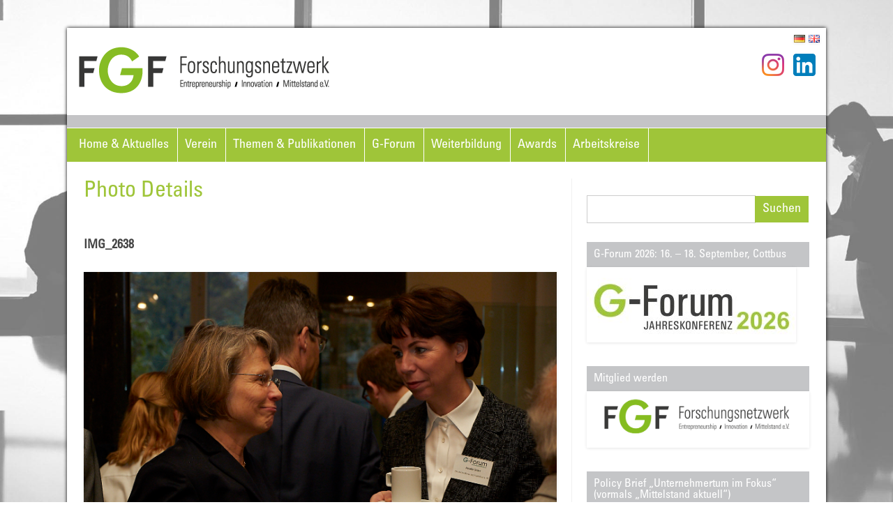

--- FILE ---
content_type: text/css
request_url: https://www.fgf-ev.de/wp-content/themes/iconic-one-child/style.css?ver=1.7.8
body_size: 9598
content:
/*
 Theme Name:   Iconic One Child
 Theme URI:    http://themonic.com/iconic-one/
 Description:  FGF WP Theme
 Author:       Unternehmen Online GmbH
 Author URI:   http://www.unternehmen.online
 Template:     iconic-one
 Version:      1.0.1
 License:      GNU General Public License v2 or later
 License URI:  http://www.gnu.org/licenses/gpl-2.0.html
 Tags:         light, dark, two-columns, right-sidebar, responsive-layout, accessibility-ready
 Text Domain:  iconic-one
*/


    @font-face{
        font-family:"Univers LT W04_57 Condensed";
        src:url("Fonts/2e8b43a8-d84a-47d3-b192-e0afb9136233.woff2") format("woff2"),url("Fonts/c7a7eaa2-da4e-4476-9d3d-a3d1469b1ac5.woff") format("woff");
    }
/* ubuntu-regular - latin-ext_latin_greek-ext_greek_cyrillic-ext_cyrillic */
@font-face {
  font-family: 'Ubuntu';
  font-style: normal;
  font-weight: 400;
  src: url('Fonts/ubuntu-v19-latin-ext_latin_greek-ext_greek_cyrillic-ext_cyrillic-regular.eot'); /* IE9 Compat Modes */
  src: local(''),
       url('Fonts/ubuntu-v19-latin-ext_latin_greek-ext_greek_cyrillic-ext_cyrillic-regular.eot?#iefix') format('embedded-opentype'), /* IE6-IE8 */
       url('Fonts/ubuntu-v19-latin-ext_latin_greek-ext_greek_cyrillic-ext_cyrillic-regular.woff2') format('woff2'), /* Super Modern Browsers */
       url('Fonts/ubuntu-v19-latin-ext_latin_greek-ext_greek_cyrillic-ext_cyrillic-regular.woff') format('woff'), /* Modern Browsers */
       url('Fonts/ubuntu-v19-latin-ext_latin_greek-ext_greek_cyrillic-ext_cyrillic-regular.ttf') format('truetype'), /* Safari, Android, iOS */
       url('Fonts/ubuntu-v19-latin-ext_latin_greek-ext_greek_cyrillic-ext_cyrillic-regular.svg#Ubuntu') format('svg'); /* Legacy iOS */
}
/* ubuntu-700 - latin-ext_latin_greek-ext_greek_cyrillic-ext_cyrillic */
@font-face {
  font-family: 'Ubuntu';
  font-style: normal;
  font-weight: 700;
  src: url('Fonts/ubuntu-v19-latin-ext_latin_greek-ext_greek_cyrillic-ext_cyrillic-700.eot'); /* IE9 Compat Modes */
  src: local(''),
       url('Fonts/ubuntu-v19-latin-ext_latin_greek-ext_greek_cyrillic-ext_cyrillic-700.eot?#iefix') format('embedded-opentype'), /* IE6-IE8 */
       url('Fonts/ubuntu-v19-latin-ext_latin_greek-ext_greek_cyrillic-ext_cyrillic-700.woff2') format('woff2'), /* Super Modern Browsers */
       url('Fonts/ubuntu-v19-latin-ext_latin_greek-ext_greek_cyrillic-ext_cyrillic-700.woff') format('woff'), /* Modern Browsers */
       url('Fonts/ubuntu-v19-latin-ext_latin_greek-ext_greek_cyrillic-ext_cyrillic-700.ttf') format('truetype'), /* Safari, Android, iOS */
       url('Fonts/ubuntu-v19-latin-ext_latin_greek-ext_greek_cyrillic-ext_cyrillic-700.svg#Ubuntu') format('svg'); /* Legacy iOS */
}


/*Reset Css*/
html, body, div, span, applet, object, iframe, h1, h2, h3, h4, h5, h6, p, blockquote, pre, a, abbr, acronym, address, big, cite, code, del, dfn, em, img, ins, kbd, q, s, samp, small, strike, strong, sub, sup, tt, var, b, u, i, center, dl, dt, dd, ol, ul, li, fieldset, form, label, legend, table, caption, tbody, tfoot, thead, tr, th, td, article, aside, canvas, details, embed, figure, figcaption, footer, header, hgroup, menu, nav, output, ruby, section, summary, time, mark, audio, video {
	margin: 0;
	padding: 0;
	border: 0;
	font-size: 100%;
	vertical-align: baseline;
}
html {width:100%; height:100%; background:url(img/fgf_wallpaper.jpg) no-repeat; background-size:cover; background-attachment:fixed;}

body {
	line-height: 1;
}
ol,
ul {
	list-style: none;
}
blockquote,
q {
	quotes: none;
}
blockquote:before,
blockquote:after,
q:before,
q:after {
	content: '';
	content: none;
}
table {
	border-collapse: collapse;
	border-spacing: 0;
}
caption,
th,
td {
	font-weight: normal;
	text-align: left;
}
h1,
h2,
h3,
h4,
h5,
h6 {
	clear: both;
}
html {
	overflow-y: scroll;
	font-size: 100%;
	-webkit-text-size-adjust: 100%;
	-ms-text-size-adjust: 100%;
}
a:focus {
	outline: none;
}
article,
aside,
details,
figcaption,
figure,
footer,
header,
nav,
section {
	display: block;
}

hgroup {
    display: inline-block;
    margin:  0;
	padding:  0;
   	float:none;
	}
hgroup a {
    font-size: 34px;
    font-weight: normal;
    text-decoration: none;
	padding:14px 0 14px 11px;
	float:left;
	color:#444444;
	text-shadow: 0.1px 1px 2px #888888;
}
hgroup a:hover{
	color:#111111;
	text-decoration: none;
}
hgroup .site-description:hover{
	color:#111111;
	text-decoration: none;
}
hgroup .site-description {
    font-weight: normal;
	padding-left: 18px;
	line-height: 2;
	font-size:12px;
	text-shadow: 0.1px 1px 2px #CCCCCC;
}

audio,
canvas,
video {
	display: inline-block;
}
audio:not([controls]) {
	display: none;
}
del {
	color: #333;
}
ins {
	background: none;
	text-decoration: none;
}
hr {
	background-color: #ccc;
	border: 0;
	height: 1px;
	margin: 24px;
}
sub,
sup {
	font-size: 75%;
	line-height: 0;
	position: relative;
	vertical-align: baseline;
}
sup {
	top: -0.5em;
}
sub {
	bottom: -0.25em;
}
small {

	font-size: smaller;
}
img {
	border: 0;
	-ms-interpolation-mode: bicubic;
}
/* Add rounded corners to social media icons */
.socialmedia img {
 border-radius: 4px;
}
/* Logo responsiveness in case of big logos */
.themonic-logo img {
max-width: 100%;
}
/* Clearing floats */
.clear:after,
.wrapper:after,
.format-status .entry-header:after {
	clear: both;
}
.clear:before,
.clear:after,
.wrapper:before,
.wrapper:after,
.format-status .entry-header:before,
.format-status .entry-header:after {
	display: table;
	content: "";
}

.wrapper{padding:0 24px;}

/* =Repeatable patterns
-------------------------------------------------------------- */

/* Small headers */
.archive-title,
.page-title {
	font-size: 30px;
	line-height: 2.181818182;
	font-weight: bold;
	text-transform: uppercase;
	color: #636363;
}

.entry-content th,
.comment-content th {
	background: #f1f1f1;
	font-size: 11px;
	line-height: 2.181818182;
	font-weight: bold;
	padding: 7px 14px;
	text-transform: uppercase;
	color: #636363;
}

/* Shared Post Format styling */
article.format-quote footer.entry-meta,
article.format-link footer.entry-meta,
article.format-status footer.entry-meta {
	font-size: 11px;
	line-height: 2.181818182;
}


/* Datenschutz */
.datenschutz_top 						{border-bottom:1px solid #9FC539; margin:0 auto 40px; text-align:center; font-size:12px; background:#fff !important; color:#333; padding:5px 20px; line-height:20px; display:block;}
.datenschutz_top br 					{display:inline;}
.datenschutz_top .button				{border:1px solid #9FC539; color:#9FC539; font-size:12px; padding:0 10px; height:24px; background:#fff; line-height:13px; display:inline-block; margin:4px 0 4px; cursor:pointer;}
.datenschutz_top .button:hover 			{border:1px solid #9FC539; background:#9FC539; color:#fff;}


/* Form fields, general styles first */
button,
input,
textarea {
	border: 1px solid #ccc;
	border-radius: 0px;
	font-family: inherit;
	margin-right:0%;
	margin-bottom: 7px;
	padding: 8px 10px;
	font-size:18px;
	box-sizing:border-box;
	-moz-box-sizing:border-box;
}
button,
input {
    line-height: normal;
}
textarea {
	font-size: 100%;
	overflow: auto;
	vertical-align: top;
}
.entry-meta,
.comments-area,
.nav-single,
.site-wordpress {display:none!important;}
#searchsubmit {
    background: #9FC539;
    border: 0;
    color: #FFFFFF;
    min-width: 24%;
	font-size:18px;
}
/* Reset non-text input types */
input[type="checkbox"],
input[type="radio"],
input[type="file"],
input[type="hidden"],
input[type="image"],
input[type="color"] {
	border: 0;
	border-radius: 0;
	padding: 0;
}

/* Buttons */

li.bypostauthor cite span {
	color: #fff;
	background-color: #9FC539;
	background-image: none;
	border: 1px solid #f3f3f3;
	border-radius: 2px;
	box-shadow: none;
	padding: 0;
}

/* Responsive images - Iconic One*/
.entry-content img,
.comment-content img,
.widget img {
	max-width: 100%; /* Fluid images for posts, comments, and widgets */
}
img[class*="align"],
img[class*="wp-image-"],
img[class*="attachment-"] {
	height: auto; /* This makes sure that images scales properly on all browsers*/
}
img.size-full,
img.size-large,
img.header-image,
img.wp-post-image {
	max-width: 100%;
	height: auto; /* This makes sure that images scales properly on all browsers*/
}

/* Make sure videos fit max width of parent container */
embed,
iframe,
object,
video {
	max-width: 100%;
}
.entry-content .twitter-tweet-rendered {
	max-width: 100% !important; /* Override the Twitter embed fixed width */
}

/* Images */
.alignleft {
	float: left;
}
.alignright {
	float: right;
}
.aligncenter {
	display: block;
	margin-left: auto;
	margin-right: auto;
}
.entry-content img,
.comment-content img,
.widget img,
img.header-image,
.author-avatar img,
img.wp-post-image {
	box-shadow: 0 1px 4px rgba(0, 0, 0, 0.1);
	margin-bottom: 10px;
}
.wp-caption {
	max-width: 100%; /* Keep wide captions from overflowing their container. */
	padding: 4px;
}
.wp-caption .wp-caption-text,
.gallery-caption,
.entry-caption {
	font-style: italic;
	font-size: 12px;
	line-height: 2;
	color: #666666;
}
img.wp-smiley,
.rsswidget img {
	border: 0;
	border-radius: 0;
	box-shadow: none;
	margin-bottom: 0;
	margin-top: 0;
	padding: 0;
}
.entry-content dl.gallery-item {
	margin: 0;
}
.gallery-item a,
.gallery-caption {
	width: 90%;
}
.gallery-item a {
	display: block;
}
.gallery-caption a {
	display: inline;
}
.gallery-columns-1 .gallery-item a {
	max-width: 100%;
	width: auto;
}
.gallery .gallery-icon img {
	height: auto;
	max-width: 90%;
	padding: 5%;
}
.gallery-columns-1 .gallery-icon img {
	padding: 3%;
}

/* Navigation for posts and pages*/
.site-content nav {

}
#nav-above {
	padding: 24px 0;
}
#nav-above {
	display: none;
}
.paged #nav-above {
	display: block;
}

.nav-previous a, .nav-next > a {
	color: #9FC539;
	font-size:22px;
    text-decoration: none;
}
.nav-previous,
.previous-image {
	float: left;
	padding-bottom: 7px;
	width: 50%;
}
.nav-next,
.next-image {
	float: right;
	text-align: right;
	width: 50%;
	padding:20px 0;
}
.nav-single + .comments-area,
#comment-nav-above {
	margin: 48px 0;
}

/* Author profiles */
.author .archive-header {
	margin-bottom: 24px;
}
.author-info {
	border-top: 1px solid #ededed;
	margin: 24px 0;
	padding-top: 24px;
	overflow: hidden;
}
.author-description p {
	color: #757575;
	font-size: 13px;
	line-height: 1.846153846;
}
.author.archive .author-info {
	border-top: 0;
	margin: 0 0 48px;
}
.author.archive .author-avatar {
	margin-top: 0;
}


/* =Basic structure
-------------------------------------------------------------- */

/* Body, links, basics */
html {
	font-size: 90.5%;
}
body {
	font-size: 14px;
	font-family:'Univers LT W04_57 Condensed';
	text-rendering: optimizeLegibility;
	color: #444;
}

a {
	outline: none;
	color: #9FC539;
	text-decoration:none;
}
a:hover {
	color: #000;
	text-decoration:underline;
}

/* Assistive text */
.assistive-text,
.site .screen-reader-text {
	position: absolute !important;
	clip: rect(1px, 1px, 1px, 1px);
}
.themonic-nav .assistive-text:hover,
.themonic-nav .assistive-text:active,
.themonic-nav .assistive-text:focus {
	background: #fff;
	border: 2px solid #333;
	border-radius: 3px;
	clip: auto !important;
	color: #000;
	display: block;
	font-size: 12px;
	padding: 12px;
	position: absolute;
	top: 5px;
	left: 5px;
	z-index: 100000; /* Above WP toolbar */
}

/* Page structure */
.site {
	padding: 0 24px;
	background-color: #fff;
}
.site-content {
	margin: 0 14px;
}
.widget-area {
	margin-top:10px;
}

/* Header */
.site-header {
    height: auto;
    margin-bottom:24px;
    text-align: left;
	}
.site-header h1,
.site-header h2 {
	text-align: center;
}
.site-header h1 a,
.site-header h2 a {
	color: #515151;
	display: inline-block;
	text-decoration: none;
}
.site-header h1 a:hover,
.site-header h2 a:hover {
	color: #21759b;
}
.site-header h1 {
	font-size: 24px;
	line-height: 1.285714286;
	margin-bottom: 14px;
}
.site-header h2 {
	font-weight: normal;
	font-size: 13px;
	line-height: 1;
	color: #757575;
}
.header-image {
	margin-top: 24px;
}

.themonic-logo {
    padding: 17px;
	float:left;
	margin:10px 0;
}
.introtext h1 {font-size:34px; font-weight:normal; color:#9FC539; padding:0 0 20px 0;}
.introtext p {font-size:16px; line-height:26px; padding:0 0 20px 0; color:#393939;}

.intromore.hidden {padding:20px 0 0 0; height:0;}
.intromore {padding:20px 0 0 0; height:auto; overflow:hidden;}
.intromore p {font-size:14px; line-height:26px; padding:0 0 20px 0; color:#393939;}

.introtext span.showmore {cursor:pointer; display:inline-block; font-size:16px; width:auto; color:#b4b4b4; padding:0 15px 0 0; background:url(img/doubledown.jpg) center right no-repeat;}
.introtext span.showless {cursor:pointer; display:none; font-size:16px; width:auto; color:#b4b4b4; padding:0 15px 0 0; background:url(img/doubleup.jpg) center right no-repeat;}

.introtext span.showmore:hover,
.introtext span.showless:hover {opacity:0.6;}

.introborder {width:100%; height:1px; float:left; background:#b4b4b4; margin:0 0 40px 0;}


ul li .entry-header .entry-title a {color:#9FC539;}
ul li .entry-header .entry-title a.more{display:none;}

h2.newslist {font-size:34px; font-weight:normal; color:#9FC539; padding:0 0 20px 0;}
ul.newslist li ul {float:left; width:100%; margin:0 0 0 30px;}
ul.newslist li {list-style:none; float:left; width:100%; line-height:22px; padding:0 0 0 20px; background:url(img/bullet.jpg) left -2px no-repeat;}
ul.newslist li .entry-header .entry-title {font-size:14px;}
ul.newslist li .entry-header .entry-title a{color:#393939;}
ul.newslist li .entry-header .entry-title a.more{display:inline; font-size:14px; color:#b4b4b4; padding:0 10px 0 8px;background:url(img/morearrow.jpg) center right no-repeat;}
ul.newslist li .entry-header .entry-title a.more:hover{opacity:0.6;}
ul.newslist li .entry-summary{display:none;}

.newsarchive				{margin:20px 0 0 0;}
.newsarchive .newslist		{padding:0 0 12px 0;}
.newsarchive ul li 			{line-height:36px; background:url('img/bullet.jpg') 0px 9px no-repeat; padding:0px 0 0 22px;}
.newsarchive ul li a 		{color:#393939; font-weight:bold; font-size:14px;}


.archive-header h1			{font-size:32px; color:#9FC539; font-weight:400;}
.archivlist,
.archivlist li,
.archivlist li header,
.archivlist header,
.archivlist a,
.archivlist li header h2	{font-size:16px !important;}
.archivlist h2				{margin:20px 0 6px 0 !important;}
.archivlist .read-more		{display:block; margin:5px 0 0 0;}

.archivlist .entry-summary	{border-bottom:1px solid #ddd; margin:0 0 20px 0;}
/*.archivlist .entry-header	{margin:0 0 5px 0 !important;}*/
.archivlist ul.newslist li .entry-header {font-size:14px;}
.archivlist .newslist h2.entry-title	{margin:0!important;font-size:14px!important;}
.archivlist .newslist {font-size:14px;}
.archivlist .newslist .entry-content {display:none;}

.archivlist .newslist, .archivlist .newslist li , .archivlist .newslist li header, .archivlist .newslist header, .archivlist .newslist a, .archivlist .newslist li header h2{font-size:14px!important;}

.clear 						{clear:both;}

.btnx						{background:#9FC539; height:32px; line-height:32px; color:#fff; font-size:16px; padding:0 20px; display:inline-block; margin-bottom:10px;}
.btnx:hover					{opacity:0.8; color:#fff; text-decoration:none;}

.addtoany_list a:nth-child(1),
.addtoany_list a:nth-child(2),
.addtoany_list a:nth-child(3),
.addtoany_list a:nth-child(4),
.addtoany_list a:nth-child(5),
.addtoany_list a:nth-child(6) 	{padding:10px 4px 0;}
.addtoany_list a:last-child 	{padding:0 4px;}


.frontnews .newslist li:nth-child(9n) {display:none;}

article header.entry-header h1.entry-title	{font-weight:400 !important;}


/* Navigation Menu and icons*/
.themonic-nav {
	text-align: center;
	float:left;
	width:100%;
	box-sizing:border-box;
	-moz-box-sizing:border-box;
	padding:18px 0 0 0;
	background:#c4c4c6;
}

.themonic-nav .nav-menu {
	box-sizing:border-box;
	-moz-box-sizing:border-box;
	padding:0 10px;
	background:#9FC539;
	border-top:1px solid #fff;
}

.themonic-nav li {
	font-size: 12px;
	line-height: 1.42857143;
	width:auto;
	transition: .3s ease 0s;
}

.themonic-nav li:hover {
		display: inline-block;
		text-decoration: none;
		background:#9FC539;
		}
	
.themonic-nav  li a{
         padding: 0 20px;
   	     }

/* These are used for Themonic Main Nav Bar li background colors - for colorful menu */

.bluem{ background-color:#9FC539; padding:5px; }
.orangem{ background-color:#FF811A;  }
.greenm{ background-color:#8AC327; }
.redm{ background-color:#F96234; padding:10px;}
ul.suche li {float:left; width:100%; display:inline; margin:0 0 20px 0; padding:0 0 20px 0; border-bottom:1px solid #e9e9e9;}
ul.suche li .read-more{display:none;}
/* Banner */
section[role="banner"] {
	margin-bottom: 48px;
}

/* Sidebar */
.widget-area .widget {
	-webkit-hyphens: auto;
	-moz-hyphens: auto;
	hyphens: auto;
	margin-bottom: 20px;
	word-wrap: break-word;
}
.widget-area .widget-title {
	background: #c4c5c7;
	font-size: 16px;
	color:#fff;
}

.widget.widget_search {
    margin-bottom: 14px;
}

.widget-area .widget li,
.widget-area .widget .textwidget {
	font-size: 13px;
	line-height: 1.646153846;
	border-bottom: 1px solid #E9E9E9;
	padding: 0 0;
}
.widget-area .widget p {
	margin-bottom: 0;
	padding: 10px;
}
	
.widget-area .textwidget ul {
	list-style: disc outside;
	margin: 0 0 24px;
}
.widget-area .textwidget li {
	margin-left: 36px;
}
.widget-area .widget a {
	color: #757575;
	text-decoration:none;
	font-size: 98%;
}
.widget-area .widget a:hover {
	color: #4F5254;
}
.widget-area #s {
	margin-right: -4px;
	width: 76%; /* define a width to avoid dropping a wider submit button */
}
.textwidget a {width:100%;}
.textwidget img {width:100%; box-shadow:0px 0px 0px transparent; padding:0; margin:0;}

/* Footer box-shadow: 4px 1px 10px 1px #F1F1F1;*/
footer[role="contentinfo"] {
background: #9FC539;
width: 100%;
	clear: both;
	font-size: 15px;
	height: auto;
	line-height: 20px;
	margin-right: auto;
	margin-bottom: 0px;
	padding: 24px 0;
	color:#fff;
	}
footer[role="contentinfo"] a {
	color: #fff;
	margin-left:5px;
	text-decoration: none;
}
footer[role="contentinfo"] a:hover {
	opacity:0.6;
}


/* Main content area, sticky post styling and comment content
-------------------------------------------------------------- */

.entry-meta {
	clear: both;
}
.entry-header {
	margin-bottom: 20px;
	}
.entry-header img.wp-post-image {
	margin-bottom: 24px;
	}
.entry-header .entry-title {
	font-size: 28px;
	line-height: 1.2;
	font-weight: normal;
	margin-bottom:20px;
}
.entry-header .entry-title a {
	color: #444444;
	text-decoration: none;
}
.entry-header .entry-title a:hover{
	color: #111111;
}
.entry-header .entry-format {
	margin-top: 24px;
	font-weight: normal;
}
.entry-header .comments-link {
	margin-top: 24px;
	font-size: 13px;
	line-height: 1.846153846;
	color: #757575;
}
.comments-link a,
.entry-meta a {
	color: #757575;
}
.comments-link a:hover,
.entry-meta a:hover {
	color: #333;
}
.site-content article.sticky  {
    background: #F8F8F8;
    border-color: #DDDDDD;
    border-style: solid solid double;
    border-width: 1px 1px 1px 7px;
    box-shadow: 0.01em 0.1em 0.1em 0.1em #EEEEEE;
	clear: both;
    font-size: 13px;
    line-height: 1.19231;
    margin-bottom: 24px;
    padding: 17px;
    text-align: left;
}
.entry-content,
.entry-summary,
.mu_register {
	line-height: 1.714285714;
	float:left;
	width:100%;
}
.entry-content h1,
.comment-content h1,
.entry-content h2,
.comment-content h2,
.entry-content h3,
.comment-content h3,
.entry-content h4,
.comment-content h4,
.entry-content h5,
.comment-content h5,
.entry-content h6,
.comment-content h6 {
	margin: 24px 0;
	line-height: 1.714285714;
}
.entry-content h1,
.comment-content h1 {
	font-size: 21px;
	line-height: 1.5;
}
.entry-content h2,
.comment-content h2,
.mu_register h2 {
	font-size: 18px;
	line-height: 1.6;
}
.entry-content h3,
.comment-content h3 {
	font-size: 16px;
	line-height: 1.846153846;
}
.entry-content h4,
.comment-content h4 {
	font-size: 14px;
	line-height: 1.846153846;
}
.entry-content h5,
.comment-content h5 {
	font-size: 13px;
	line-height: 1.846153846;
}
.entry-content h6,
.comment-content h6 {
	font-size: 12px;
	line-height: 1.846153846;
}
.entry-content p,
.entry-summary p,
.comment-content p,
.mu_register p {
	float:left;
	width:100%;
	margin: 0 0 20px;
	line-height: 24px;
	font-size:16px;
}
.entry-content ol,
.comment-content ol,
.entry-content ul,
.comment-content ul,
.mu_register ul {
	margin: 0 0 24px;
	line-height: 1.714285714;
}
.entry-content ul ul,
.comment-content ul ul,
.entry-content ol ol,
.comment-content ol ol,
.entry-content ul ol,
.comment-content ul ol,
.entry-content ol ul,
.comment-content ol ul {
	margin-bottom: 0;
}
.entry-content ul,
.comment-content ul,
.mu_register ul {
	list-style: square outside;
	font-size:21px;
	float:left;
	width:100%;
}
.entry-content ol,
.comment-content ol {
	list-style: decimal outside;
	font-size:21px;
		float:left;
	width:100%;
}
.entry-content li,
.comment-content li,
.mu_register li {
	margin: 0 0 0 36px;
	font-size:16px;
}
.entry-content blockquote,
.comment-content blockquote {
	background: #FAFAFA;
    border-left: 4px solid #D6D6D6;
	border-right: 4px solid #D6D6D6;
	border-radius:14px;
	margin-bottom: 24px;
	padding: 24px;
	font-style: italic;
}
.entry-content blockquote p:last-child,
.comment-content blockquote p:last-child {
	margin-bottom: 0;
}
.entry-content code,
.comment-content code {
	font-family:'Univers LT W04_57 Condensed';
	font-size: 12px;
	line-height: 2;
}
.entry-content pre,
.comment-content pre {
	border: 1px solid #ededed;
	border-radius: 20px;
	color: #666;
	font-family:'Univers LT W04_57 Condensed';
	font-size: 12px;
	line-height: 1.514285714;
	margin: 24px 0;
	overflow: auto;
	padding: 24px;
}
.entry-content pre code,
.comment-content pre code {
	display: block;
}
.entry-content abbr,
.comment-content abbr,
.entry-content dfn,
.comment-content dfn,
.entry-content acronym,
.comment-content acronym {
	border-bottom: 1px dotted #666;
	cursor: help;
}
.entry-content address,
.comment-content address {
	display: block;
	line-height: 1.5;
	margin: 0 0 24px;
}
img.alignleft {
	margin: 8px 24px 12px 0;
}
img.alignright {
	margin: 12px 0 12px 24px;
}
img.aligncenter {
	margin-top: 12px;
	margin-bottom: 12px;
}
.entry-content embed,
.entry-content iframe,
.entry-content object,
.entry-content video {
	margin-bottom: 2px;
}
.entry-content dl,
.comment-content dl {
	margin: 0 24px;
}
.entry-content dt,
.comment-content dt {
	font-weight: bold;
	line-height: 1.714285714;
}
.entry-content dd,
.comment-content dd {
	line-height: 1.714285714;
	margin-bottom: 24px;
}
.entry-content table,
.comment-content table {
	border-bottom: 1px solid #ededed;
	color: #757575;
	font-size: 12px;
	line-height: 2;
	margin: 0 0 24px;
	width: 100%;
}
.entry-content table caption,
.comment-content table caption {
	font-size: 16px;
	margin: 24px 0;
}
.entry-content td,
.comment-content td {
	border-top: 1px solid #ededed;
	padding: 7px 14px;
}
.site-content article {
width:100%;
	float:left;
	border-bottom: 2px double #F3F3F3;
	margin-bottom: 28px;
	padding-bottom: 24px;
	word-wrap: break-word;
	-webkit-hyphens: auto;
	-moz-hyphens: auto;
	hyphens: auto;
}
.page-links {
	clear: both;
	line-height: 1.714285714;
}
footer.entry-meta {
	margin-top: 24px;
	font-size: 13px;
	line-height: 1.846153846;
	color: #757575;
}

.entry-meta > span a {
	color: #333333;
    padding: 2px;
	text-decoration:none;
}
.single-author .entry-meta .by-author {
	display: none;
}
.mu_register h2 {
	color: #757575;
	font-weight: normal;
}


/* =Archives
-------------------------------------------------------------- */

.archive-header,
.page-header {
	margin-bottom: 0;
	padding-bottom: 22px;
}
.archive-meta {
	color: #757575;
	font-size: 12px;
	line-height: 2;
	margin-top: 22px;
}


/* =Single image attachment view
-------------------------------------------------------------- */

.article.attachment {
	overflow: hidden;
}
.image-attachment div.attachment {
	text-align: center;
}
.image-attachment div.attachment p {
	text-align: center;
}
.image-attachment div.attachment img {
	display: block;
	height: auto;
	margin: 0 auto;
	max-width: 100%;
}
.image-attachment .entry-caption {
	margin-top: 8px;
}


/* =Aside post format
-------------------------------------------------------------- */

article.format-aside h1 {
	margin-bottom: 24px;
}
article.format-aside h1 a {
	text-decoration: none;
	color: #4d525a;
}
article.format-aside h1 a:hover {
	color: #2e3542;
}
article.format-aside .aside {
	background: #F3F3F3;
    border-top: 16px solid #16A1E7;
    padding: 24px 24px 0;
}
article.format-aside p {
	font-size: 13px;
	line-height: 1.846153846;
	color: #4a5466;
}
article.format-aside blockquote:last-child,
article.format-aside p:last-child {
	margin-bottom: 0;
}


/* =Post formats
-------------------------------------------------------------- */

/* Quote posts */
article.format-quote .entry-content p {
	margin: 0;
	padding-bottom: 24px;
}
article.format-quote .entry-content blockquote {
	display: block;
	padding: 24px 24px 0;
	font-size: 15px;
	line-height: 1.6;
	font-style: normal;
	color: #6a6a6a;
	background: #efefef;
}

/* Status posts */
.format-status .entry-header {
	margin-bottom: 24px;
}
.format-status .entry-header header {
	display: inline-block;
}
.format-status .entry-header h1 {
	font-size: 15px;
	font-weight: normal;
	line-height: 1.6;
	margin: 0;
}
.format-status .entry-header h2 {
	font-size: 12px;
	font-weight: normal;
	line-height: 2;
	margin: 0;
}
.format-status .entry-header header a {
	color: #757575;
}
.format-status .entry-header header a:hover {
	color: #21759b;
}
.format-status .entry-header img {
	float: left;
	margin-right: 21px;
}


/* =Comments
changed article header
-------------------------------------------------------------- */

.comments-title {
	margin-bottom: 48px;
	font-size: 16px;
	line-height: 1.5;
	font-weight: normal;
}
.comments-area article {
	margin: 24px 0;
}
.comments-area article header {
float:left;
	margin: 0 15px 0 15px;
	overflow: hidden;
	position: relative;
}
.comments-area article header img {
	float: left;
	padding: 0;
	line-height: 0;
}
.comments-area article header cite,
.comments-area article header time {
	display: block;
	margin-left: 45px;
}
.comments-area article header cite {
	font-style: normal;
	font-size: 15px;
	line-height: 1.42857143;
}
.comments-area article header time {
	line-height: 1.714285714;
	text-decoration: none;
	font-size: 10px;
	color: #5e5e5e;
}
.comments-area article header a {
	text-decoration: none;
	color: #5e5e5e;
}
.comments-area article header a:hover {
	color: #21759b;
}
.comments-area article header cite a {
	color: #444;
}
.comments-area article header cite a:hover {
	text-decoration: underline;
}
.comments-area article header h4 {
	position: absolute;
	top: 0;
	right: 0;
	padding: 6px 12px;
	font-size: 12px;
	font-weight: normal;
	color: #fff;
	background-color: #0088d0;
	background-repeat: repeat-x;
	background-image: -moz-linear-gradient(top, #009cee, #0088d0);
	background-image: -ms-linear-gradient(top, #009cee, #0088d0);
	background-image: -webkit-linear-gradient(top, #009cee, #0088d0);
	background-image: -o-linear-gradient(top, #009cee, #0088d0);
	background-image: linear-gradient(top, #009cee, #0088d0);
	border-radius: 3px;
	border: 1px solid #007cbd;
}
.comments-area li.bypostauthor cite span {
	position: relative;
	margin-left: 5px;
	padding: 2px 5px;
	font-size: 10px;
}
a.comment-reply-link,
a.comment-edit-link {
	color: #686868;
	font-size: 13px;
	line-height: 1.846153846;
}
a.comment-reply-link:hover,
a.comment-edit-link:hover {
	color: #21759b;
}
.commentlist .pingback {
	line-height: 1.714285714;
	margin-bottom: 24px;
}

/* Comment form */
#respond {
	margin-top: 48px;
}
#respond h3#reply-title {
	font-size: 16px;
	line-height: 1.5;
}
#respond h3#reply-title #cancel-comment-reply-link {
	margin-left: 10px;
	font-weight: normal;
	font-size: 12px;
}
#respond form {
	margin: 24px 0;
}
#respond form p {
	margin: 11px 0;
}
#respond form p.logged-in-as {
	margin-bottom: 24px;
}
#respond form label {
	display: block;
	line-height: 1.714285714;
}
#respond form input[type="text"],
#respond form textarea {
	-moz-box-sizing: border-box;
	box-sizing: border-box;
	font-size: 12px;
	line-height: 1.714285714;
	padding: 10px;
	width: 100%;
}
#respond form p.form-allowed-tags {
	margin: 0;
	font-size: 12px;
	line-height: 2;
	color: #5e5e5e;
}
.required {
	color: red;
}


/* =Front page template
-------------------------------------------------------------- */

.entry-page-image {
	margin-bottom: 14px;
}
.template-front-page .site-content article {
	border: 0;
	margin-bottom: 0;
}
.template-front-page .widget-area {
	clear: both;
	float: none;
	width: auto;
	padding-top: 24px;
	border-top: 1px solid #ededed;
}
.template-front-page .widget-area .widget li {
	margin: 8px 0 0;
	font-size: 13px;
	line-height: 1.714285714;
	list-style-type: square;
	list-style-position: inside;
}
.template-front-page .widget-area .widget li a {
	color: #757575;
}
.template-front-page .widget-area .widget li a:hover {
	color: #21759b;
}
.template-front-page .widget-area .widget_text img {
	float: left;
	margin: 8px 24px 8px 0;
}


/* =Widgets
-------------------------------------------------------------- */

.widget-area .widget ul ul {
	margin-left: 12px;
}
.widget_rss li {
	margin: 12px 0;
}
.widget_recent_entries .post-date,
.widget_rss .rss-date {
	color: #aaa;
	font-size: 11px;
	margin-left: 12px;
}
#wp-calendar {
	margin: 0;
	width: 100%;
	font-size: 13px;
	line-height: 1.846153846;
	color: #686868;
}
#wp-calendar th,
#wp-calendar td,
#wp-calendar caption {
	text-align: left;
}
#wp-calendar #next {
	padding-right: 24px;
	text-align: right;
}
.widget_search label {
	display: block;
	font-size: 13px;
	line-height: 1.846153846;
}
.widget_twitter li {
	list-style-type: none;
}
.widget_twitter .timesince {
	display: block;
	text-align: right;
}
/*Below title meta styling - added May 05 */
.below-title-meta{
	background: transparent;
	padding-bottom:26px;
	color:#a2a2a2; 
	line-height:1.7;
	}

.below-title-meta a{
		color:#666666; text-decoration:none;
		}

.below-title-meta a:hover{
	color:#444444;
	}

.adt{float:left;padding-left:0px;}
.adt-comment{float:right;padding-right:16px;}

    .articletags a{background-color: #555;
		margin: 2px;
		padding: 3px;
		text-decoration: none;
		text-shadow: 0 0px 0 #FFFFFF;
		color:#fff;}
	.articletags a:hover{color:#f2f2f2;}
	
.footercopy {
    padding-left: 24px;
	width:80%;
	float: left;
	box-sizing:border-box;
	-moz-box-sizing:border-box;
	}
	
	
	.footercopy .footer-big .col {float:left; width:27%;}
	.footercopy .footer-big .col:first-child {float:left; width:45%; margin-top:5px;}
	
.footercredit {
    float: right;
    padding-right: 24px;
	padding-left:24px;
	width:20%;
	box-sizing:border-box;
	-moz-box-sizing:border-box;
	text-align:right;
}
.site-wordpress{
	color: #888888;
    padding: 10px 2px;
	float: right;
	font-size:13px;
	}
.site-wordpress a{
	color: #666666;
    text-decoration:none;
	}
/* =Plugins
----------------------------------------------- */

img#wpstats {
	display: block;
	margin: 0 auto 24px;
	}
.socialmedia{
    float: right;
     padding: 7px 10px;
	text-align: right;
    width: 25%;
	margin-top:30px;
	}
.socialmedia a{
    padding: 0 5px;
	}
.widgets-list-layout-links {
    float: right;
    width: 82.4043%;
}

/* new responsive selectnav.js css */
	.selectnav { display: none; }
	select.selectnav {
	border: 1px solid #DDDDDD;
    border-radius: 0px;
	height:40px;
	font-size:18px;
	line-height:32px;
    margin: 4px;
    padding: 10px;
    width: 96%;
	} /* mobile menu styling */
 
/* when to trigger the select menu.js #menu-top { 
		display: inline!important; 
	}*/

@media screen and (max-width: 768px) {
		
		.site {padding:0;}
		
		.footercopy,
		.footercredit {width:100%;}
		.footercopy .footer-big .col {width:100%; margin:0 0 10px 0;}
		.footercopy .footer-big .col:first-child {width:100%;}
	.entry-content p img,
.entry-summary p img,
.comment-content p img,
.mu_register p img{
	float:left;
	width:100%;
	height:auto;
}	

img.alignright {
	margin: 0;
}
		
    .js .selectnav { 
		display: inline-block; 
	}
	.main-navigation ul.nav-menu, .main-navigation div.nav-menu > ul, .nav-menu li {
		display: none;
	}
	.themonic-nav ul {
		display: none;
    }
	.themonic-nav li a, .themonic-nav li {
		display: none;
    }

    .nav-menu li ul li:last-child a 	{border-bottom:none !important;}
	
	.themonic-nav ul.nav-menu, .themonic-nav div.nav-menu > ul {
   
    display: none;
 
}
.socialmedia {
    display:none;
	}
.site-header {
  text-align: center;
  height: auto;
  border:none;
  }
.themonic-logo {
    float: none;
    margin: 0 0 10px;
}
.themonic-nav {
    box-shadow:none;
}
.link-comments{display:none;}
.entry-header .entry-title {
    margin-top: 0;

	}
.wrapper {
    border: none;
	}
	
	.footercredit {text-align:left; float:left; margin-top:20px;} 
 .footercredit ul.footerlink li {float:left; width: auto; margin:0 10px 0 0;}
  footer[role="contentinfo"] a {margin:0;}
  .themonic-nav {padding:0;border-top:20px solid #9FC539;}
}

@media screen and (max-width: 1040px) {
	
	#searchsubmit {
    margin-left: 0px;
	border-radius:0px!important;
	background:#9FC539!important;
	}
}

@media screen and (max-width: 420px) {

.site-header {
  height: auto;
  border:none;
  }
  .searchform input[type=submit],
 	#searchsubmit {
	border-radius:0px!important;
	background:#9FC539!important;
	 -webkit-appearance: none;
    -webkit-border-radius:0; 
    border-radius:0;
	}
.footercredit {text-align:left; float:left; margin-top:20px;} 
 .footercredit ul.footerlink li {float:left; width: auto; margin:0 10px 0 0;}
  footer[role="contentinfo"] a {margin:0;}
  .themonic-nav {padding:0;border-top:20px solid #9FC539;}
  
  hgroup a {height:60px;}
  hgroup a img{height:60px; float:left; display:inline; width:auto;}

.entry-header .entry-title {
    font-size: 18px;
   }
}
/* =Media queries

-------------------------------------------------------------- */
/* ---------------------------------------------------------------
 * MOBILE CSS fallback for device width 768px or below
 * ------------------------------------------------------------ */
/* Minimum width of 768pixels. */


@media screen and (min-width: 768px) {

	.author-avatar {
		float: left;
		margin-top: 8px;
	}
	.author-description {
		float: right;
		width: 85%;
	}
	.site {
		margin: 0 auto;
		max-width: 1088px;
		overflow: hidden;
	}
	.site-content {
	border-right: 1px solid #F1F1F1;
    float: left;
    margin: 0px 1% 0 0;
    padding: 0 2% 0 0;
    width: 65.2%;
	}
	body.template-front-page .site-content,
	body.single-attachment .site-content,
	body.full-width .site-content {
		width: 96%;
	}
		
	.widget-area {
    float: right;
    margin: 24px 0;
    padding: 0 0 0 0;
    width: 30.7%;
	}
	.site-header h1,
	.site-header h2 {
		text-align: left;
	}
	.site-header h1 {
		font-size: 26px;
		line-height: 1.446153846;
		margin-bottom: 0;
	}
	.themonic-nav ul.nav-menu,
	.themonic-nav div.nav-menu > ul {
		display: inline-block !important;
		text-align: left;
		width: 100%;
	}
	.themonic-nav ul {
		margin: 0;
		text-indent: 0;
	}
	.themonic-nav li a, 
	.themonic-nav li {
		display: inline-block;
		text-decoration: none;
	}
	.themonic-nav li a {
		border-bottom: 0;
		color: #fff;
		line-height: 48px;
		padding:0 12px 0 10px;
		white-space: nowrap;
		transition: .3s ease 0s;
		font-size:18px;
		margin:0 0 0 -3px;
	}
	.themonic-nav li a:hover {
		background: #c4c5c7;
		color: #fff;
	}
	.themonic-nav li {
		position: relative;
		border-right:1px solid #fff;
	}



	.themonic-nav li ul {
		display: none;
		margin: 0 0 0  3px;
		padding: 0;
		position: absolute;
		top: 100%;
		z-index: 1;
		left:-3px;
		/*border-top:0px solid #9FC539;
		border-left:3px solid #9FC539;
		border-right:3px solid #9FC539;
		border-bottom:3px solid #9FC539;*/

	}
	.themonic-nav li ul ul {
		top: 0;
		left: 100%;
	}
	.themonic-nav ul li:hover > ul {
		
		display: block;
	}
	.themonic-nav li ul li a {
		background: #9FC539;
		border-bottom: 1px solid #fff;
		display: block;
		color:#fff;
		font-size: 14px;
		line-height: 2.181818182;
		padding: 0 10px;
		width:293px;
		white-space: normal;
	}
	
	.themonic-nav li ul li a:hover {
		background:#c4c5c7;
		color:#fff;
	}
	
	.themonic-nav .current-menu-item > a,
	.themonic-nav .current-menu-ancestor > a,
	.themonic-nav .current_page_item > a,
	.themonic-nav .current_page_ancestor > a {
		    background: none repeat scroll 0 0 #c4c5c7;
			color: #FFFFFF;
			font-weight:700;
			border-top:1px solid #c4c5c7;
			margin-top:-1px;
	}
	
	.entry-header .entry-title {
		font-size: 32px;
		margin-bottom: 20px;
		color:#9FC539;
		font-weight:700;
	}
	#respond form input[type="text"] {
		width: 46.333333333%;
	}
	#respond form textarea.blog-textarea {
		width: 79.666666667%;
	}
	.template-front-page .site-content,
	.template-front-page article {
		overflow: hidden;
	}
	.template-front-page.has-post-thumbnail article {
		float: left;
		width: 47.916666667%;
	}
	.entry-page-image {
		float: right;
		margin-bottom: 0;
		width: 47.916666667%;
	}
	.template-front-page .widget-area .widget,
	.template-front-page.two-sidebars .widget-area .front-widgets {
		float: left;
		padding-left: 10px;
		width: 51.875%;
		margin-bottom: 24px;
	}
	.template-front-page .widget-area .widget:nth-child(odd) {
		clear: right;
	}
	.template-front-page .widget-area .widget:nth-child(even),
	.template-front-page.two-sidebars .widget-area .front-widgets + .front-widgets {
		float: right;
		width: 39.0625%;
		margin: 0 0 24px;
	}
	.template-front-page.two-sidebars .widget,
	.template-front-page.two-sidebars .widget:nth-child(even) {
		float: none;
		width: auto;
	}
	.commentlist .children {
		margin-left: 48px;
	}
}

/* Minimum width of 960 pixels. */
@media screen and (min-width: 960px) {
	body {
		
	}
	body .site {
		padding: 0 0 0;
		margin-bottom: 40px;
		margin-top:40px;
		box-shadow:0px 0px 5px #000;
		}
	body.custom-background-empty {
		background-color: #fff;
	}
	body.custom-background-empty .site,
	body.custom-background-white .site {
		padding: 0;
		margin-top: 10px;
		margin-bottom: 0;
		box-shadow: none;
	}
	
}
/* iPad fix*/
@media screen and (max-width: 768px) {

.themonic-nav ul.nav-menu, .themonic-nav div.nav-menu > ul, .themonic-nav li {
    background: none;
    border-bottom: none;
    border-top: none;
    display: none;
    }
}
/* Print styles
----------------------------------------------- */

@media print {
	body {
		background: none !important;
		color: #000;
		font-size: 10pt;
	}
	footer a[rel=bookmark]:link:after,
	footer a[rel=bookmark]:visited:after {
		content: " [" attr(href) "] "; /* Show URLs */
	}
	a {
		text-decoration: none;
	}
	.entry-content img,
	.comment-content img,
	.author-avatar img,
	img.wp-post-image {
		border-radius: 0;
		box-shadow: none;
		}
		
		/* hide top social icons */
	.socialmedia img {
	    display:none;
	}
	.site {
		clear: both !important;
		display: block !important;
		float: none !important;
		max-width: 100%;
		position: relative !important;
	}
	.site-header {
		margin-bottom: 72px;
		text-align: left;
	}
	.site-header h1 {
		font-size: 21pt;
		line-height: 1;
		text-align: left;
	}
	.site-header h2 {
		color: #000;
		font-size: 10pt;
		text-align: left;
	}
	.site-header h1 a,
	.site-header h2 a {
		color: #000;
	}
	.author-avatar,
	#colophon,
	#respond,
	.commentlist .comment-edit-link,
	.commentlist .reply,
	.entry-header .comments-link,
	.entry-meta .edit-link a,
	.page-link,
	.site-content nav,
	.widget-area,
	img.header-image,
	.themonic-nav {
		display: none;
	}
	.wrapper {
		border-top: none;
		box-shadow: none;
		}
	.site-content {
		margin: 0;
		width: auto;
	}
	.singular .entry-header .entry-meta {
		position: static;
	}
	.singular .site-content,
	.singular .entry-header,
	.singular .entry-content,
	.singular footer.entry-meta,
	.singular .comments-title {
		margin: 0;
		width: 100%;
	}
	.entry-header .entry-title,
	.entry-title,
	.singular .entry-title {
		font-size: 21pt;
	}
	footer.entry-meta,
	footer.entry-meta a {
		color: #444;
		font-size: 10pt;
	}
	
	.author-description {
		float: none;
		width: auto;
	}

	/* Comments */
	.commentlist > li.comment {
		background: none;
		position: relative;
		width: auto;
	}
	.commentlist .avatar {
		height: 39px;
		left: 2.2em;
		top: 2.2em;
		width: 39px;
	}
	.comments-area article header cite,
	.comments-area article header time {
		margin-left: 50px;
	}
}


@media screen and (min-width: 768px) and (max-width:845px) {

	.themonic-nav li a  	{padding:0 5px !important;}

}

/*
polylang additional
*/

.widget_polylang {position: absolute; top:50px; width:90px; margin-left:244px; text-align: right;}  
.widget_polylang ul {float:right;}
.widget_polylang li {width:16px; float:left; display:inline; border-bottom:0px!important; text-align: right; margin:0 0 0 5px;}
@media screen and (max-width:992px) {
    .widget_polylang {margin-left:186px;}
}
@media screen and (max-width:845px) {
    .widget_polylang {margin-left:116px;}
}

@media screen and (max-width:768px) {
    .widget_polylang {margin-left:0; right:10px; top:10px;}
}


/*
widget wpdevart_countdown
*/
.content_countdown .countdown,
.wpdevart_countdown .content_countdown .countdown {
    margin:0!important;
}

.content_countdown {
    max-width: 420px;
    margin: auto;
}

.wpdevart_countdown .content_countdown {
    max-width: none;
    margin: 0;
}

.content_countdown .countdown span.element_conteiner,
.wpdevart_countdown .content_countdown .countdown span.element_conteiner {
    width: 25%;
    min-width: 25%!important;
    float: left;
}

.content_countdown .countdown span.element_conteiner span.time_left,
.wpdevart_countdown .content_countdown .countdown span.element_conteiner span.time_left {
    border-radius:0px!important;
    background:#9FC539!important;
    color:#fff!important;
    font-family: 'Univers LT W04_57 Condensed'!important;
}

.content_countdown .countdown span.element_conteiner span.time_description,
.wpdevart_countdown .content_countdown .countdown span.element_conteiner span.time_description {
    font-family: 'Univers LT W04_57 Condensed'!important;
    font-size:11px!important;
    padding:10px 0!important;
}

/*
newsletter 
*/
.cr_ipe_item {
    padding-left:0!important;
    padding-right: 0!important;
}
.cr_page {width:100%!important;max-width: 600px; margin:0!important;
padding:0!important;}
.cr_body {
    background: #fff!important;
    padding:0;
}
div[rel="recaptcha"] p {
    display: none;
}

.cr_ipe_item.submit_container {
    margin-top:20px;
    text-align: left!important;
}
.cr_ipe_item.submit_container .cr_button {
    border:0px;
    border-radius: 0px;
}

.cr_ipe_item input {margin-right:5px; margin-bottom: 0; margin-top: 0; padding:0 5px;}


.shariff.shariff-align-flex-start ul {
    margin-top: 15px!important;
    margin-bottom: 15px!important;
}

input[type="checkbox"] {
    height: auto!important;
    width: auto!important;
    margin-right: 5px;
    margin-top: 15px;
}
input[type="checkbox"] + label {
    display: inline-block!important;
    max-width: 90%;
    vertical-align: top;
    margin-top: 9px;
}